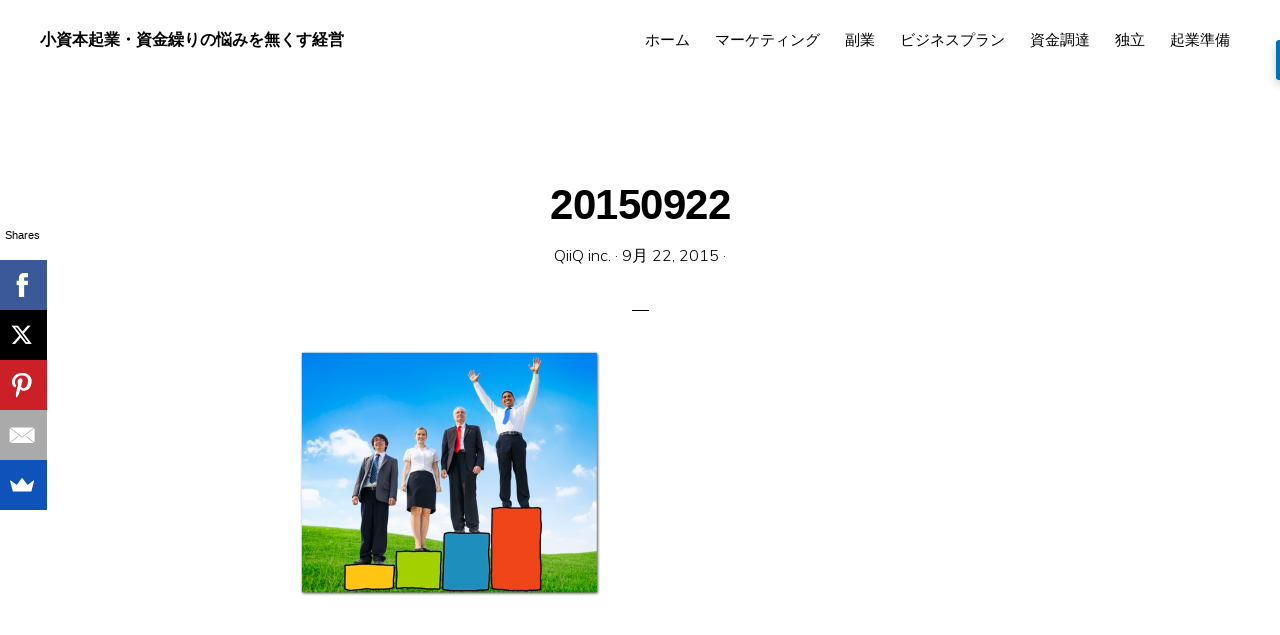

--- FILE ---
content_type: text/html; charset=UTF-8
request_url: https://biz-model.net/829.html/business-people-competition-performance-sucess-delopement-excell
body_size: 10261
content:
<!DOCTYPE html>
<html dir="ltr" lang="ja" prefix="og: http://ogp.me/ns# article: http://ogp.me/ns/article#og: https://ogp.me/ns#">
<head >
<meta charset="UTF-8" />
<meta name="viewport" content="width=device-width, initial-scale=1" />
<title>20150922 | 小資本起業・資金繰りの悩みを無くす経営</title>
	<style>img:is([sizes="auto" i], [sizes^="auto," i]) { contain-intrinsic-size: 3000px 1500px }</style>
	
		<!-- All in One SEO 4.9.1.1 - aioseo.com -->
	<meta name="robots" content="max-image-preview:large" />
	<meta name="author" content="QiiQ inc."/>
	<link rel="canonical" href="https://biz-model.net/829.html/business-people-competition-performance-sucess-delopement-excell" />
	<meta name="generator" content="All in One SEO (AIOSEO) 4.9.1.1" />
		<meta property="og:locale" content="ja_JP" />
		<meta property="og:site_name" content="小資本起業・資金繰りの悩みを無くす経営 | 副業・兼業から始める本格的経営論" />
		<meta property="og:type" content="article" />
		<meta property="og:title" content="20150922 | 小資本起業・資金繰りの悩みを無くす経営" />
		<meta property="og:url" content="https://biz-model.net/829.html/business-people-competition-performance-sucess-delopement-excell" />
		<meta property="article:published_time" content="2015-09-22T01:21:32+00:00" />
		<meta property="article:modified_time" content="2015-09-22T01:21:37+00:00" />
		<meta name="twitter:card" content="summary" />
		<meta name="twitter:title" content="20150922 | 小資本起業・資金繰りの悩みを無くす経営" />
		<script type="application/ld+json" class="aioseo-schema">
			{"@context":"https:\/\/schema.org","@graph":[{"@type":"BreadcrumbList","@id":"https:\/\/biz-model.net\/829.html\/business-people-competition-performance-sucess-delopement-excell#breadcrumblist","itemListElement":[{"@type":"ListItem","@id":"https:\/\/biz-model.net#listItem","position":1,"name":"\u30db\u30fc\u30e0","item":"https:\/\/biz-model.net","nextItem":{"@type":"ListItem","@id":"https:\/\/biz-model.net\/829.html\/business-people-competition-performance-sucess-delopement-excell#listItem","name":"20150922"}},{"@type":"ListItem","@id":"https:\/\/biz-model.net\/829.html\/business-people-competition-performance-sucess-delopement-excell#listItem","position":2,"name":"20150922","previousItem":{"@type":"ListItem","@id":"https:\/\/biz-model.net#listItem","name":"\u30db\u30fc\u30e0"}}]},{"@type":"ItemPage","@id":"https:\/\/biz-model.net\/829.html\/business-people-competition-performance-sucess-delopement-excell#itempage","url":"https:\/\/biz-model.net\/829.html\/business-people-competition-performance-sucess-delopement-excell","name":"20150922 | \u5c0f\u8cc7\u672c\u8d77\u696d\u30fb\u8cc7\u91d1\u7e70\u308a\u306e\u60a9\u307f\u3092\u7121\u304f\u3059\u7d4c\u55b6","inLanguage":"ja","isPartOf":{"@id":"https:\/\/biz-model.net\/#website"},"breadcrumb":{"@id":"https:\/\/biz-model.net\/829.html\/business-people-competition-performance-sucess-delopement-excell#breadcrumblist"},"author":{"@id":"https:\/\/biz-model.net\/author\/kigyo#author"},"creator":{"@id":"https:\/\/biz-model.net\/author\/kigyo#author"},"datePublished":"2015-09-22T10:21:32+09:00","dateModified":"2015-09-22T10:21:37+09:00"},{"@type":"Organization","@id":"https:\/\/biz-model.net\/#organization","name":"\u5c0f\u8cc7\u672c\u8d77\u696d\u30fb\u8cc7\u91d1\u7e70\u308a\u306e\u60a9\u307f\u3092\u7121\u304f\u3059\u7d4c\u55b6","description":"\u526f\u696d\u30fb\u517c\u696d\u304b\u3089\u59cb\u3081\u308b\u672c\u683c\u7684\u7d4c\u55b6\u8ad6","url":"https:\/\/biz-model.net\/"},{"@type":"Person","@id":"https:\/\/biz-model.net\/author\/kigyo#author","url":"https:\/\/biz-model.net\/author\/kigyo","name":"QiiQ inc.","image":{"@type":"ImageObject","@id":"https:\/\/biz-model.net\/829.html\/business-people-competition-performance-sucess-delopement-excell#authorImage","url":"https:\/\/secure.gravatar.com\/avatar\/4dda989ddce1ab7bc500f6b4c2e726b0?s=96&d=mm&r=g","width":96,"height":96,"caption":"QiiQ inc."}},{"@type":"WebSite","@id":"https:\/\/biz-model.net\/#website","url":"https:\/\/biz-model.net\/","name":"\u5c0f\u8cc7\u672c\u8d77\u696d\u30fb\u8cc7\u91d1\u7e70\u308a\u306e\u60a9\u307f\u3092\u7121\u304f\u3059\u7d4c\u55b6","description":"\u526f\u696d\u30fb\u517c\u696d\u304b\u3089\u59cb\u3081\u308b\u672c\u683c\u7684\u7d4c\u55b6\u8ad6","inLanguage":"ja","publisher":{"@id":"https:\/\/biz-model.net\/#organization"}}]}
		</script>
		<!-- All in One SEO -->

<link rel='dns-prefetch' href='//secure.gravatar.com' />
<link rel='dns-prefetch' href='//stats.wp.com' />
<link rel='dns-prefetch' href='//fonts.googleapis.com' />
<link rel='dns-prefetch' href='//code.ionicframework.com' />
<link rel='dns-prefetch' href='//v0.wordpress.com' />
<link rel='preconnect' href='//i0.wp.com' />
<link rel="alternate" type="application/rss+xml" title="小資本起業・資金繰りの悩みを無くす経営 &raquo; フィード" href="https://biz-model.net/feed" />
<link rel="alternate" type="application/rss+xml" title="小資本起業・資金繰りの悩みを無くす経営 &raquo; コメントフィード" href="https://biz-model.net/comments/feed" />
<link rel="alternate" type="application/rss+xml" title="小資本起業・資金繰りの悩みを無くす経営 &raquo; 20150922 のコメントのフィード" href="https://biz-model.net/829.html/business-people-competition-performance-sucess-delopement-excell/feed" />
<script type="text/javascript">
/* <![CDATA[ */
window._wpemojiSettings = {"baseUrl":"https:\/\/s.w.org\/images\/core\/emoji\/15.0.3\/72x72\/","ext":".png","svgUrl":"https:\/\/s.w.org\/images\/core\/emoji\/15.0.3\/svg\/","svgExt":".svg","source":{"concatemoji":"https:\/\/biz-model.net\/wp-includes\/js\/wp-emoji-release.min.js?ver=6.7.4"}};
/*! This file is auto-generated */
!function(i,n){var o,s,e;function c(e){try{var t={supportTests:e,timestamp:(new Date).valueOf()};sessionStorage.setItem(o,JSON.stringify(t))}catch(e){}}function p(e,t,n){e.clearRect(0,0,e.canvas.width,e.canvas.height),e.fillText(t,0,0);var t=new Uint32Array(e.getImageData(0,0,e.canvas.width,e.canvas.height).data),r=(e.clearRect(0,0,e.canvas.width,e.canvas.height),e.fillText(n,0,0),new Uint32Array(e.getImageData(0,0,e.canvas.width,e.canvas.height).data));return t.every(function(e,t){return e===r[t]})}function u(e,t,n){switch(t){case"flag":return n(e,"\ud83c\udff3\ufe0f\u200d\u26a7\ufe0f","\ud83c\udff3\ufe0f\u200b\u26a7\ufe0f")?!1:!n(e,"\ud83c\uddfa\ud83c\uddf3","\ud83c\uddfa\u200b\ud83c\uddf3")&&!n(e,"\ud83c\udff4\udb40\udc67\udb40\udc62\udb40\udc65\udb40\udc6e\udb40\udc67\udb40\udc7f","\ud83c\udff4\u200b\udb40\udc67\u200b\udb40\udc62\u200b\udb40\udc65\u200b\udb40\udc6e\u200b\udb40\udc67\u200b\udb40\udc7f");case"emoji":return!n(e,"\ud83d\udc26\u200d\u2b1b","\ud83d\udc26\u200b\u2b1b")}return!1}function f(e,t,n){var r="undefined"!=typeof WorkerGlobalScope&&self instanceof WorkerGlobalScope?new OffscreenCanvas(300,150):i.createElement("canvas"),a=r.getContext("2d",{willReadFrequently:!0}),o=(a.textBaseline="top",a.font="600 32px Arial",{});return e.forEach(function(e){o[e]=t(a,e,n)}),o}function t(e){var t=i.createElement("script");t.src=e,t.defer=!0,i.head.appendChild(t)}"undefined"!=typeof Promise&&(o="wpEmojiSettingsSupports",s=["flag","emoji"],n.supports={everything:!0,everythingExceptFlag:!0},e=new Promise(function(e){i.addEventListener("DOMContentLoaded",e,{once:!0})}),new Promise(function(t){var n=function(){try{var e=JSON.parse(sessionStorage.getItem(o));if("object"==typeof e&&"number"==typeof e.timestamp&&(new Date).valueOf()<e.timestamp+604800&&"object"==typeof e.supportTests)return e.supportTests}catch(e){}return null}();if(!n){if("undefined"!=typeof Worker&&"undefined"!=typeof OffscreenCanvas&&"undefined"!=typeof URL&&URL.createObjectURL&&"undefined"!=typeof Blob)try{var e="postMessage("+f.toString()+"("+[JSON.stringify(s),u.toString(),p.toString()].join(",")+"));",r=new Blob([e],{type:"text/javascript"}),a=new Worker(URL.createObjectURL(r),{name:"wpTestEmojiSupports"});return void(a.onmessage=function(e){c(n=e.data),a.terminate(),t(n)})}catch(e){}c(n=f(s,u,p))}t(n)}).then(function(e){for(var t in e)n.supports[t]=e[t],n.supports.everything=n.supports.everything&&n.supports[t],"flag"!==t&&(n.supports.everythingExceptFlag=n.supports.everythingExceptFlag&&n.supports[t]);n.supports.everythingExceptFlag=n.supports.everythingExceptFlag&&!n.supports.flag,n.DOMReady=!1,n.readyCallback=function(){n.DOMReady=!0}}).then(function(){return e}).then(function(){var e;n.supports.everything||(n.readyCallback(),(e=n.source||{}).concatemoji?t(e.concatemoji):e.wpemoji&&e.twemoji&&(t(e.twemoji),t(e.wpemoji)))}))}((window,document),window._wpemojiSettings);
/* ]]> */
</script>
<link rel='stylesheet' id='monochrome-pro-css' href='https://biz-model.net/wp-content/themes/monochrome-pro/style.css?ver=1.0.1' type='text/css' media='all' />
<style id='wp-emoji-styles-inline-css' type='text/css'>

	img.wp-smiley, img.emoji {
		display: inline !important;
		border: none !important;
		box-shadow: none !important;
		height: 1em !important;
		width: 1em !important;
		margin: 0 0.07em !important;
		vertical-align: -0.1em !important;
		background: none !important;
		padding: 0 !important;
	}
</style>
<link rel='stylesheet' id='wp-block-library-css' href='https://biz-model.net/wp-includes/css/dist/block-library/style.min.css?ver=6.7.4' type='text/css' media='all' />
<link rel='stylesheet' id='aioseo/css/src/vue/standalone/blocks/table-of-contents/global.scss-css' href='https://biz-model.net/wp-content/plugins/all-in-one-seo-pack/dist/Lite/assets/css/table-of-contents/global.e90f6d47.css?ver=4.9.1.1' type='text/css' media='all' />
<style id='feedzy-rss-feeds-loop-style-inline-css' type='text/css'>
.wp-block-feedzy-rss-feeds-loop{display:grid;gap:24px;grid-template-columns:repeat(1,1fr)}@media(min-width:782px){.wp-block-feedzy-rss-feeds-loop.feedzy-loop-columns-2,.wp-block-feedzy-rss-feeds-loop.feedzy-loop-columns-3,.wp-block-feedzy-rss-feeds-loop.feedzy-loop-columns-4,.wp-block-feedzy-rss-feeds-loop.feedzy-loop-columns-5{grid-template-columns:repeat(2,1fr)}}@media(min-width:960px){.wp-block-feedzy-rss-feeds-loop.feedzy-loop-columns-2{grid-template-columns:repeat(2,1fr)}.wp-block-feedzy-rss-feeds-loop.feedzy-loop-columns-3{grid-template-columns:repeat(3,1fr)}.wp-block-feedzy-rss-feeds-loop.feedzy-loop-columns-4{grid-template-columns:repeat(4,1fr)}.wp-block-feedzy-rss-feeds-loop.feedzy-loop-columns-5{grid-template-columns:repeat(5,1fr)}}.wp-block-feedzy-rss-feeds-loop .wp-block-image.is-style-rounded img{border-radius:9999px}.wp-block-feedzy-rss-feeds-loop .wp-block-image:has(:is(img:not([src]),img[src=""])){display:none}

</style>
<link rel='stylesheet' id='mediaelement-css' href='https://biz-model.net/wp-includes/js/mediaelement/mediaelementplayer-legacy.min.css?ver=4.2.17' type='text/css' media='all' />
<link rel='stylesheet' id='wp-mediaelement-css' href='https://biz-model.net/wp-includes/js/mediaelement/wp-mediaelement.min.css?ver=6.7.4' type='text/css' media='all' />
<style id='jetpack-sharing-buttons-style-inline-css' type='text/css'>
.jetpack-sharing-buttons__services-list{display:flex;flex-direction:row;flex-wrap:wrap;gap:0;list-style-type:none;margin:5px;padding:0}.jetpack-sharing-buttons__services-list.has-small-icon-size{font-size:12px}.jetpack-sharing-buttons__services-list.has-normal-icon-size{font-size:16px}.jetpack-sharing-buttons__services-list.has-large-icon-size{font-size:24px}.jetpack-sharing-buttons__services-list.has-huge-icon-size{font-size:36px}@media print{.jetpack-sharing-buttons__services-list{display:none!important}}.editor-styles-wrapper .wp-block-jetpack-sharing-buttons{gap:0;padding-inline-start:0}ul.jetpack-sharing-buttons__services-list.has-background{padding:1.25em 2.375em}
</style>
<style id='classic-theme-styles-inline-css' type='text/css'>
/*! This file is auto-generated */
.wp-block-button__link{color:#fff;background-color:#32373c;border-radius:9999px;box-shadow:none;text-decoration:none;padding:calc(.667em + 2px) calc(1.333em + 2px);font-size:1.125em}.wp-block-file__button{background:#32373c;color:#fff;text-decoration:none}
</style>
<style id='global-styles-inline-css' type='text/css'>
:root{--wp--preset--aspect-ratio--square: 1;--wp--preset--aspect-ratio--4-3: 4/3;--wp--preset--aspect-ratio--3-4: 3/4;--wp--preset--aspect-ratio--3-2: 3/2;--wp--preset--aspect-ratio--2-3: 2/3;--wp--preset--aspect-ratio--16-9: 16/9;--wp--preset--aspect-ratio--9-16: 9/16;--wp--preset--color--black: #000000;--wp--preset--color--cyan-bluish-gray: #abb8c3;--wp--preset--color--white: #ffffff;--wp--preset--color--pale-pink: #f78da7;--wp--preset--color--vivid-red: #cf2e2e;--wp--preset--color--luminous-vivid-orange: #ff6900;--wp--preset--color--luminous-vivid-amber: #fcb900;--wp--preset--color--light-green-cyan: #7bdcb5;--wp--preset--color--vivid-green-cyan: #00d084;--wp--preset--color--pale-cyan-blue: #8ed1fc;--wp--preset--color--vivid-cyan-blue: #0693e3;--wp--preset--color--vivid-purple: #9b51e0;--wp--preset--gradient--vivid-cyan-blue-to-vivid-purple: linear-gradient(135deg,rgba(6,147,227,1) 0%,rgb(155,81,224) 100%);--wp--preset--gradient--light-green-cyan-to-vivid-green-cyan: linear-gradient(135deg,rgb(122,220,180) 0%,rgb(0,208,130) 100%);--wp--preset--gradient--luminous-vivid-amber-to-luminous-vivid-orange: linear-gradient(135deg,rgba(252,185,0,1) 0%,rgba(255,105,0,1) 100%);--wp--preset--gradient--luminous-vivid-orange-to-vivid-red: linear-gradient(135deg,rgba(255,105,0,1) 0%,rgb(207,46,46) 100%);--wp--preset--gradient--very-light-gray-to-cyan-bluish-gray: linear-gradient(135deg,rgb(238,238,238) 0%,rgb(169,184,195) 100%);--wp--preset--gradient--cool-to-warm-spectrum: linear-gradient(135deg,rgb(74,234,220) 0%,rgb(151,120,209) 20%,rgb(207,42,186) 40%,rgb(238,44,130) 60%,rgb(251,105,98) 80%,rgb(254,248,76) 100%);--wp--preset--gradient--blush-light-purple: linear-gradient(135deg,rgb(255,206,236) 0%,rgb(152,150,240) 100%);--wp--preset--gradient--blush-bordeaux: linear-gradient(135deg,rgb(254,205,165) 0%,rgb(254,45,45) 50%,rgb(107,0,62) 100%);--wp--preset--gradient--luminous-dusk: linear-gradient(135deg,rgb(255,203,112) 0%,rgb(199,81,192) 50%,rgb(65,88,208) 100%);--wp--preset--gradient--pale-ocean: linear-gradient(135deg,rgb(255,245,203) 0%,rgb(182,227,212) 50%,rgb(51,167,181) 100%);--wp--preset--gradient--electric-grass: linear-gradient(135deg,rgb(202,248,128) 0%,rgb(113,206,126) 100%);--wp--preset--gradient--midnight: linear-gradient(135deg,rgb(2,3,129) 0%,rgb(40,116,252) 100%);--wp--preset--font-size--small: 13px;--wp--preset--font-size--medium: 20px;--wp--preset--font-size--large: 36px;--wp--preset--font-size--x-large: 42px;--wp--preset--spacing--20: 0.44rem;--wp--preset--spacing--30: 0.67rem;--wp--preset--spacing--40: 1rem;--wp--preset--spacing--50: 1.5rem;--wp--preset--spacing--60: 2.25rem;--wp--preset--spacing--70: 3.38rem;--wp--preset--spacing--80: 5.06rem;--wp--preset--shadow--natural: 6px 6px 9px rgba(0, 0, 0, 0.2);--wp--preset--shadow--deep: 12px 12px 50px rgba(0, 0, 0, 0.4);--wp--preset--shadow--sharp: 6px 6px 0px rgba(0, 0, 0, 0.2);--wp--preset--shadow--outlined: 6px 6px 0px -3px rgba(255, 255, 255, 1), 6px 6px rgba(0, 0, 0, 1);--wp--preset--shadow--crisp: 6px 6px 0px rgba(0, 0, 0, 1);}:where(.is-layout-flex){gap: 0.5em;}:where(.is-layout-grid){gap: 0.5em;}body .is-layout-flex{display: flex;}.is-layout-flex{flex-wrap: wrap;align-items: center;}.is-layout-flex > :is(*, div){margin: 0;}body .is-layout-grid{display: grid;}.is-layout-grid > :is(*, div){margin: 0;}:where(.wp-block-columns.is-layout-flex){gap: 2em;}:where(.wp-block-columns.is-layout-grid){gap: 2em;}:where(.wp-block-post-template.is-layout-flex){gap: 1.25em;}:where(.wp-block-post-template.is-layout-grid){gap: 1.25em;}.has-black-color{color: var(--wp--preset--color--black) !important;}.has-cyan-bluish-gray-color{color: var(--wp--preset--color--cyan-bluish-gray) !important;}.has-white-color{color: var(--wp--preset--color--white) !important;}.has-pale-pink-color{color: var(--wp--preset--color--pale-pink) !important;}.has-vivid-red-color{color: var(--wp--preset--color--vivid-red) !important;}.has-luminous-vivid-orange-color{color: var(--wp--preset--color--luminous-vivid-orange) !important;}.has-luminous-vivid-amber-color{color: var(--wp--preset--color--luminous-vivid-amber) !important;}.has-light-green-cyan-color{color: var(--wp--preset--color--light-green-cyan) !important;}.has-vivid-green-cyan-color{color: var(--wp--preset--color--vivid-green-cyan) !important;}.has-pale-cyan-blue-color{color: var(--wp--preset--color--pale-cyan-blue) !important;}.has-vivid-cyan-blue-color{color: var(--wp--preset--color--vivid-cyan-blue) !important;}.has-vivid-purple-color{color: var(--wp--preset--color--vivid-purple) !important;}.has-black-background-color{background-color: var(--wp--preset--color--black) !important;}.has-cyan-bluish-gray-background-color{background-color: var(--wp--preset--color--cyan-bluish-gray) !important;}.has-white-background-color{background-color: var(--wp--preset--color--white) !important;}.has-pale-pink-background-color{background-color: var(--wp--preset--color--pale-pink) !important;}.has-vivid-red-background-color{background-color: var(--wp--preset--color--vivid-red) !important;}.has-luminous-vivid-orange-background-color{background-color: var(--wp--preset--color--luminous-vivid-orange) !important;}.has-luminous-vivid-amber-background-color{background-color: var(--wp--preset--color--luminous-vivid-amber) !important;}.has-light-green-cyan-background-color{background-color: var(--wp--preset--color--light-green-cyan) !important;}.has-vivid-green-cyan-background-color{background-color: var(--wp--preset--color--vivid-green-cyan) !important;}.has-pale-cyan-blue-background-color{background-color: var(--wp--preset--color--pale-cyan-blue) !important;}.has-vivid-cyan-blue-background-color{background-color: var(--wp--preset--color--vivid-cyan-blue) !important;}.has-vivid-purple-background-color{background-color: var(--wp--preset--color--vivid-purple) !important;}.has-black-border-color{border-color: var(--wp--preset--color--black) !important;}.has-cyan-bluish-gray-border-color{border-color: var(--wp--preset--color--cyan-bluish-gray) !important;}.has-white-border-color{border-color: var(--wp--preset--color--white) !important;}.has-pale-pink-border-color{border-color: var(--wp--preset--color--pale-pink) !important;}.has-vivid-red-border-color{border-color: var(--wp--preset--color--vivid-red) !important;}.has-luminous-vivid-orange-border-color{border-color: var(--wp--preset--color--luminous-vivid-orange) !important;}.has-luminous-vivid-amber-border-color{border-color: var(--wp--preset--color--luminous-vivid-amber) !important;}.has-light-green-cyan-border-color{border-color: var(--wp--preset--color--light-green-cyan) !important;}.has-vivid-green-cyan-border-color{border-color: var(--wp--preset--color--vivid-green-cyan) !important;}.has-pale-cyan-blue-border-color{border-color: var(--wp--preset--color--pale-cyan-blue) !important;}.has-vivid-cyan-blue-border-color{border-color: var(--wp--preset--color--vivid-cyan-blue) !important;}.has-vivid-purple-border-color{border-color: var(--wp--preset--color--vivid-purple) !important;}.has-vivid-cyan-blue-to-vivid-purple-gradient-background{background: var(--wp--preset--gradient--vivid-cyan-blue-to-vivid-purple) !important;}.has-light-green-cyan-to-vivid-green-cyan-gradient-background{background: var(--wp--preset--gradient--light-green-cyan-to-vivid-green-cyan) !important;}.has-luminous-vivid-amber-to-luminous-vivid-orange-gradient-background{background: var(--wp--preset--gradient--luminous-vivid-amber-to-luminous-vivid-orange) !important;}.has-luminous-vivid-orange-to-vivid-red-gradient-background{background: var(--wp--preset--gradient--luminous-vivid-orange-to-vivid-red) !important;}.has-very-light-gray-to-cyan-bluish-gray-gradient-background{background: var(--wp--preset--gradient--very-light-gray-to-cyan-bluish-gray) !important;}.has-cool-to-warm-spectrum-gradient-background{background: var(--wp--preset--gradient--cool-to-warm-spectrum) !important;}.has-blush-light-purple-gradient-background{background: var(--wp--preset--gradient--blush-light-purple) !important;}.has-blush-bordeaux-gradient-background{background: var(--wp--preset--gradient--blush-bordeaux) !important;}.has-luminous-dusk-gradient-background{background: var(--wp--preset--gradient--luminous-dusk) !important;}.has-pale-ocean-gradient-background{background: var(--wp--preset--gradient--pale-ocean) !important;}.has-electric-grass-gradient-background{background: var(--wp--preset--gradient--electric-grass) !important;}.has-midnight-gradient-background{background: var(--wp--preset--gradient--midnight) !important;}.has-small-font-size{font-size: var(--wp--preset--font-size--small) !important;}.has-medium-font-size{font-size: var(--wp--preset--font-size--medium) !important;}.has-large-font-size{font-size: var(--wp--preset--font-size--large) !important;}.has-x-large-font-size{font-size: var(--wp--preset--font-size--x-large) !important;}
:where(.wp-block-post-template.is-layout-flex){gap: 1.25em;}:where(.wp-block-post-template.is-layout-grid){gap: 1.25em;}
:where(.wp-block-columns.is-layout-flex){gap: 2em;}:where(.wp-block-columns.is-layout-grid){gap: 2em;}
:root :where(.wp-block-pullquote){font-size: 1.5em;line-height: 1.6;}
</style>
<link rel='stylesheet' id='contact-form-7-css' href='https://biz-model.net/wp-content/plugins/contact-form-7/includes/css/styles.css?ver=6.1.4' type='text/css' media='all' />
<link rel='stylesheet' id='monochrome-fonts-css' href='//fonts.googleapis.com/css?family=Muli%3A200%2C300%2C300i%2C400%2C400i%2C600%2C600i%7COpen+Sans+Condensed%3A300&#038;ver=1.0.1' type='text/css' media='all' />
<link rel='stylesheet' id='monochrome-ionicons-css' href='//code.ionicframework.com/ionicons/2.0.1/css/ionicons.min.css?ver=1.0.1' type='text/css' media='all' />
<script type="text/javascript" src="https://biz-model.net/wp-includes/js/jquery/jquery.min.js?ver=3.7.1" id="jquery-core-js"></script>
<script type="text/javascript" src="https://biz-model.net/wp-includes/js/jquery/jquery-migrate.min.js?ver=3.4.1" id="jquery-migrate-js"></script>
<link rel="https://api.w.org/" href="https://biz-model.net/wp-json/" /><link rel="alternate" title="JSON" type="application/json" href="https://biz-model.net/wp-json/wp/v2/media/830" /><link rel="EditURI" type="application/rsd+xml" title="RSD" href="https://biz-model.net/xmlrpc.php?rsd" />
<meta name="generator" content="WordPress 6.7.4" />
<link rel='shortlink' href='https://wp.me/a62SkI-do' />
<link rel="alternate" title="oEmbed (JSON)" type="application/json+oembed" href="https://biz-model.net/wp-json/oembed/1.0/embed?url=https%3A%2F%2Fbiz-model.net%2F829.html%2Fbusiness-people-competition-performance-sucess-delopement-excell" />
<link rel="alternate" title="oEmbed (XML)" type="text/xml+oembed" href="https://biz-model.net/wp-json/oembed/1.0/embed?url=https%3A%2F%2Fbiz-model.net%2F829.html%2Fbusiness-people-competition-performance-sucess-delopement-excell&#038;format=xml" />
<style type="text/css">
.feedzy-rss-link-icon:after {
	content: url("https://biz-model.net/wp-content/plugins/feedzy-rss-feeds/img/external-link.png");
	margin-left: 3px;
}
</style>
		<!-- Facebook Pixel Code -->
<script>
!function(f,b,e,v,n,t,s){if(f.fbq)return;n=f.fbq=function(){n.callMethod?
n.callMethod.apply(n,arguments):n.queue.push(arguments)};if(!f._fbq)f._fbq=n;
n.push=n;n.loaded=!0;n.version='2.0';n.queue=[];t=b.createElement(e);t.async=!0;
t.src=v;s=b.getElementsByTagName(e)[0];s.parentNode.insertBefore(t,s)}(window,
document,'script','https://connect.facebook.net/en_US/fbevents.js');
fbq('init', '943537289071075'); // Insert your pixel ID here.
fbq('track', 'PageView');
</script>
<noscript><img height="1" width="1" style="display:none"
src="https://www.facebook.com/tr?id=943537289071075&ev=PageView&noscript=1"
/></noscript>
<!-- DO NOT MODIFY -->
<!-- End Facebook Pixel Code --><meta property="og:title" name="og:title" content="20150922" />
<meta property="og:type" name="og:type" content="website" />
<meta property="og:image" name="og:image" content="https://i0.wp.com/biz-model.net/wp-content/uploads/2015/09/20150922.jpg?fit=652%2C532&amp;ssl=1" />
<meta property="og:url" name="og:url" content="https://biz-model.net/829.html/business-people-competition-performance-sucess-delopement-excell" />
<meta property="og:locale" name="og:locale" content="ja" />
<meta property="og:site_name" name="og:site_name" content="小資本起業・資金繰りの悩みを無くす経営" />
<meta property="twitter:card" name="twitter:card" content="summary" />
<meta property="article:published_time" name="article:published_time" content="2015-09-22T10:21:32+09:00" />
<meta property="article:modified_time" name="article:modified_time" content="2015-09-22T10:21:37+09:00" />
<meta property="article:author" name="article:author" content="https://biz-model.net/author/kigyo" />
	<style>img#wpstats{display:none}</style>
		<script>
  (function(i,s,o,g,r,a,m){i['GoogleAnalyticsObject']=r;i[r]=i[r]||function(){
  (i[r].q=i[r].q||[]).push(arguments)},i[r].l=1*new Date();a=s.createElement(o),
  m=s.getElementsByTagName(o)[0];a.async=1;a.src=g;m.parentNode.insertBefore(a,m)
  })(window,document,'script','https://www.google-analytics.com/analytics.js','ga');

  ga('create', 'UA-70831269-1', 'auto');
  ga('send', 'pageview');

</script><link rel="icon" href="https://i0.wp.com/biz-model.net/wp-content/uploads/2019/02/cropped-2457faec3dca21b4bfd84289ea3f3d3a.png?fit=32%2C32&#038;ssl=1" sizes="32x32" />
<link rel="icon" href="https://i0.wp.com/biz-model.net/wp-content/uploads/2019/02/cropped-2457faec3dca21b4bfd84289ea3f3d3a.png?fit=192%2C192&#038;ssl=1" sizes="192x192" />
<link rel="apple-touch-icon" href="https://i0.wp.com/biz-model.net/wp-content/uploads/2019/02/cropped-2457faec3dca21b4bfd84289ea3f3d3a.png?fit=180%2C180&#038;ssl=1" />
<meta name="msapplication-TileImage" content="https://i0.wp.com/biz-model.net/wp-content/uploads/2019/02/cropped-2457faec3dca21b4bfd84289ea3f3d3a.png?fit=270%2C270&#038;ssl=1" />
</head>
<body data-rsssl=1 class="attachment attachment-template-default single single-attachment postid-830 attachmentid-830 attachment-jpeg header-full-width full-width-content genesis-breadcrumbs-hidden" itemscope itemtype="https://schema.org/WebPage"><div class="site-container"><ul class="genesis-skip-link"><li><a href="#genesis-nav-primary" class="screen-reader-shortcut"> Skip to primary navigation</a></li><li><a href="#genesis-content" class="screen-reader-shortcut"> Skip to main content</a></li></ul><header class="site-header" itemscope itemtype="https://schema.org/WPHeader"><div class="wrap"><div class="title-area"><p class="site-title" itemprop="headline"><a href="https://biz-model.net/">小資本起業・資金繰りの悩みを無くす経営</a></p><p class="site-description" itemprop="description">副業・兼業から始める本格的経営論</p></div><nav class="nav-primary" aria-label="メイン" itemscope itemtype="https://schema.org/SiteNavigationElement" id="genesis-nav-primary"><div class="wrap"><ul id="menu-%e3%83%98%e3%83%83%e3%83%80%e3%83%bc%e3%83%a1%e3%83%8b%e3%83%a5%e3%83%bc" class="menu genesis-nav-menu menu-primary js-superfish"><li id="menu-item-507" class="menu-item menu-item-type-custom menu-item-object-custom menu-item-home menu-item-507"><a href="https://biz-model.net/" itemprop="url"><span itemprop="name">ホーム</span></a></li>
<li id="menu-item-1782" class="menu-item menu-item-type-taxonomy menu-item-object-post_tag menu-item-1782"><a href="https://biz-model.net/tag/%e3%83%9e%e3%83%bc%e3%82%b1%e3%83%86%e3%82%a3%e3%83%b3%e3%82%b0" itemprop="url"><span itemprop="name">マーケティング</span></a></li>
<li id="menu-item-1786" class="menu-item menu-item-type-taxonomy menu-item-object-post_tag menu-item-1786"><a href="https://biz-model.net/tag/%e5%89%af%e6%a5%ad" itemprop="url"><span itemprop="name">副業</span></a></li>
<li id="menu-item-1787" class="menu-item menu-item-type-taxonomy menu-item-object-post_tag menu-item-1787"><a href="https://biz-model.net/tag/%e3%83%93%e3%82%b8%e3%83%8d%e3%82%b9%e3%83%97%e3%83%a9%e3%83%b3" itemprop="url"><span itemprop="name">ビジネスプラン</span></a></li>
<li id="menu-item-1788" class="menu-item menu-item-type-taxonomy menu-item-object-post_tag menu-item-1788"><a href="https://biz-model.net/tag/%e8%b3%87%e9%87%91%e8%aa%bf%e9%81%94" itemprop="url"><span itemprop="name">資金調達</span></a></li>
<li id="menu-item-1791" class="menu-item menu-item-type-taxonomy menu-item-object-post_tag menu-item-1791"><a href="https://biz-model.net/tag/%e7%8b%ac%e7%ab%8b" itemprop="url"><span itemprop="name">独立</span></a></li>
<li id="menu-item-1792" class="menu-item menu-item-type-taxonomy menu-item-object-post_tag menu-item-1792"><a href="https://biz-model.net/tag/%e8%b5%b7%e6%a5%ad%e6%ba%96%e5%82%99" itemprop="url"><span itemprop="name">起業準備</span></a></li>
</ul></div></nav></div></header><div class="site-inner"><div class="content-sidebar-wrap"><main class="content" id="genesis-content"><article class="post-830 attachment type-attachment status-inherit entry" aria-label="20150922" itemscope itemtype="https://schema.org/CreativeWork"><header class="entry-header"><h1 class="entry-title" itemprop="headline">20150922</h1>
<p class="entry-meta"><span class="entry-author" itemprop="author" itemscope itemtype="https://schema.org/Person"><a href="https://biz-model.net/author/kigyo" class="entry-author-link" rel="author" itemprop="url"><span class="entry-author-name" itemprop="name">QiiQ inc.</span></a></span> &middot; <time class="entry-time" itemprop="datePublished" datetime="2015-09-22T10:21:32+09:00">9月 22, 2015</time> &middot;  </p></header><div class="entry-content" itemprop="text"><p class="attachment"><a href="https://i0.wp.com/biz-model.net/wp-content/uploads/2015/09/20150922.jpg?ssl=1"><img decoding="async" width="300" height="245" src="https://i0.wp.com/biz-model.net/wp-content/uploads/2015/09/20150922.jpg?fit=300%2C245&amp;ssl=1" class="attachment-medium size-medium" alt="" srcset="https://i0.wp.com/biz-model.net/wp-content/uploads/2015/09/20150922.jpg?w=652&amp;ssl=1 652w, https://i0.wp.com/biz-model.net/wp-content/uploads/2015/09/20150922.jpg?resize=300%2C245&amp;ssl=1 300w" sizes="(max-width: 300px) 100vw, 300px" /></a></p>
</div><footer class="entry-footer"></footer></article></main></div></div><div class="before-footer-cta"><div class="wrap"><section id="text-13" class="widget widget_text"><div class="widget-wrap">			<div class="textwidget"><p>創業融資で一番大切なものは事業計画って本当なのでしょうか？</p>
<p>その疑問に答える無料レポートいますぐ入手してください。<a href="https://qiiq.mykajabi.com/pl/92745">こちらをクリック</a></p>
</div>
		</div></section>
</div></div></div><footer class="site-footer" itemscope itemtype="https://schema.org/WPFooter"><div class="wrap"><p>Copyright &#x000A9;&nbsp;2025 · <a href="https://my.studiopress.com/themes/monochrome/">Monochrome Pro</a> on <a href="https://www.studiopress.com/">Genesis Framework</a> · <a href="https://wordpress.org/">WordPress</a> · <a href="https://biz-model.net/wp-login.php">ログイン</a></p><nav class="nav-secondary" aria-label="Secondary" itemscope itemtype="https://schema.org/SiteNavigationElement"><div class="wrap"><ul id="menu-%e3%83%95%e3%83%83%e3%82%bf%e3%83%bc%e3%83%a1%e3%83%8b%e3%83%a5%e3%83%bc" class="menu genesis-nav-menu menu-secondary js-superfish"><li id="menu-item-1930" class="menu-item menu-item-type-post_type menu-item-object-page menu-item-1930"><a href="https://biz-model.net/privacy-policy.html" itemprop="url"><span itemprop="name">運営者情報</span></a></li>
<li id="menu-item-1931" class="menu-item menu-item-type-post_type menu-item-object-page menu-item-1931"><a href="https://biz-model.net/user-sitemap.html" itemprop="url"><span itemprop="name">サイトマップ</span></a></li>
<li id="menu-item-1932" class="menu-item menu-item-type-post_type menu-item-object-page menu-item-1932"><a href="https://biz-model.net/contact.html" itemprop="url"><span itemprop="name">お問合せ</span></a></li>
</ul></div></nav></div></footer><script type="text/javascript">
        window._pt_lt = new Date().getTime();
        window._pt_sp_2 = [];
        _pt_sp_2.push('setAccount,5e5010b1');
        var _protocol = (("https:" == document.location.protocol) ? " https://" : " http://");
        (function() {
            var atag = document.createElement('script'); atag.type = 'text/javascript'; atag.async = true;
            atag.src = _protocol + 'js.ptengine.jp/pta.js';
            var s = document.getElementsByTagName('script')[0];
            s.parentNode.insertBefore(atag, s);
        })();
</script><script async>(function(s,u,m,o,j,v){j=u.createElement(m);v=u.getElementsByTagName(m)[0];j.async=1;j.src=o;j.dataset.sumoSiteId='cc1ede00aec4060048f2060080050e00053166000ba35c00c0e0cc00b0554000';v.parentNode.insertBefore(j,v)})(window,document,'script','//load.sumo.com/');</script><script type="module"  src="https://biz-model.net/wp-content/plugins/all-in-one-seo-pack/dist/Lite/assets/table-of-contents.95d0dfce.js?ver=4.9.1.1" id="aioseo/js/src/vue/standalone/blocks/table-of-contents/frontend.js-js"></script>
<script type="text/javascript" src="https://biz-model.net/wp-includes/js/dist/hooks.min.js?ver=4d63a3d491d11ffd8ac6" id="wp-hooks-js"></script>
<script type="text/javascript" src="https://biz-model.net/wp-includes/js/dist/i18n.min.js?ver=5e580eb46a90c2b997e6" id="wp-i18n-js"></script>
<script type="text/javascript" id="wp-i18n-js-after">
/* <![CDATA[ */
wp.i18n.setLocaleData( { 'text direction\u0004ltr': [ 'ltr' ] } );
/* ]]> */
</script>
<script type="text/javascript" src="https://biz-model.net/wp-content/plugins/contact-form-7/includes/swv/js/index.js?ver=6.1.4" id="swv-js"></script>
<script type="text/javascript" id="contact-form-7-js-translations">
/* <![CDATA[ */
( function( domain, translations ) {
	var localeData = translations.locale_data[ domain ] || translations.locale_data.messages;
	localeData[""].domain = domain;
	wp.i18n.setLocaleData( localeData, domain );
} )( "contact-form-7", {"translation-revision-date":"2025-11-30 08:12:23+0000","generator":"GlotPress\/4.0.3","domain":"messages","locale_data":{"messages":{"":{"domain":"messages","plural-forms":"nplurals=1; plural=0;","lang":"ja_JP"},"This contact form is placed in the wrong place.":["\u3053\u306e\u30b3\u30f3\u30bf\u30af\u30c8\u30d5\u30a9\u30fc\u30e0\u306f\u9593\u9055\u3063\u305f\u4f4d\u7f6e\u306b\u7f6e\u304b\u308c\u3066\u3044\u307e\u3059\u3002"],"Error:":["\u30a8\u30e9\u30fc:"]}},"comment":{"reference":"includes\/js\/index.js"}} );
/* ]]> */
</script>
<script type="text/javascript" id="contact-form-7-js-before">
/* <![CDATA[ */
var wpcf7 = {
    "api": {
        "root": "https:\/\/biz-model.net\/wp-json\/",
        "namespace": "contact-form-7\/v1"
    }
};
/* ]]> */
</script>
<script type="text/javascript" src="https://biz-model.net/wp-content/plugins/contact-form-7/includes/js/index.js?ver=6.1.4" id="contact-form-7-js"></script>
<script type="text/javascript" src="https://biz-model.net/wp-includes/js/hoverIntent.min.js?ver=1.10.2" id="hoverIntent-js"></script>
<script type="text/javascript" src="https://biz-model.net/wp-content/themes/genesis/lib/js/menu/superfish.min.js?ver=1.7.10" id="superfish-js"></script>
<script type="text/javascript" src="https://biz-model.net/wp-content/themes/genesis/lib/js/menu/superfish.args.min.js?ver=3.5.0" id="superfish-args-js"></script>
<script type="text/javascript" src="https://biz-model.net/wp-content/themes/genesis/lib/js/skip-links.min.js?ver=3.5.0" id="skip-links-js"></script>
<script type="text/javascript" src="https://biz-model.net/wp-content/themes/monochrome-pro/js/global.js?ver=1.0.0" id="monochrome-global-script-js"></script>
<script type="text/javascript" id="monochrome-responsive-menu-js-extra">
/* <![CDATA[ */
var genesis_responsive_menu = {"mainMenu":"Menu","menuIconClass":"ionicons-before ion-navicon","subMenu":"Submenu","subMenuIconClass":"ionicons-before ion-chevron-down","menuClasses":{"combine":[],"others":[".nav-primary"]}};
/* ]]> */
</script>
<script type="text/javascript" src="https://biz-model.net/wp-content/themes/monochrome-pro/js/responsive-menus.min.js?ver=1.0.1" id="monochrome-responsive-menu-js"></script>
<script type="text/javascript" id="jetpack-stats-js-before">
/* <![CDATA[ */
_stq = window._stq || [];
_stq.push([ "view", JSON.parse("{\"v\":\"ext\",\"blog\":\"89343532\",\"post\":\"830\",\"tz\":\"9\",\"srv\":\"biz-model.net\",\"j\":\"1:15.3.1\"}") ]);
_stq.push([ "clickTrackerInit", "89343532", "830" ]);
/* ]]> */
</script>
<script type="text/javascript" src="https://stats.wp.com/e-202550.js" id="jetpack-stats-js" defer="defer" data-wp-strategy="defer"></script>
</body></html>


--- FILE ---
content_type: text/plain
request_url: https://www.google-analytics.com/j/collect?v=1&_v=j102&a=655609498&t=pageview&_s=1&dl=https%3A%2F%2Fbiz-model.net%2F829.html%2Fbusiness-people-competition-performance-sucess-delopement-excell&ul=en-us%40posix&dt=20150922%20%7C%20%E5%B0%8F%E8%B3%87%E6%9C%AC%E8%B5%B7%E6%A5%AD%E3%83%BB%E8%B3%87%E9%87%91%E7%B9%B0%E3%82%8A%E3%81%AE%E6%82%A9%E3%81%BF%E3%82%92%E7%84%A1%E3%81%8F%E3%81%99%E7%B5%8C%E5%96%B6&sr=1280x720&vp=1280x720&_u=IEBAAEABAAAAACAAI~&jid=1122955843&gjid=538572172&cid=669887504.1765624978&tid=UA-70831269-1&_gid=1275691918.1765624978&_r=1&_slc=1&z=419156235
body_size: -450
content:
2,cG-XE8093TSSH